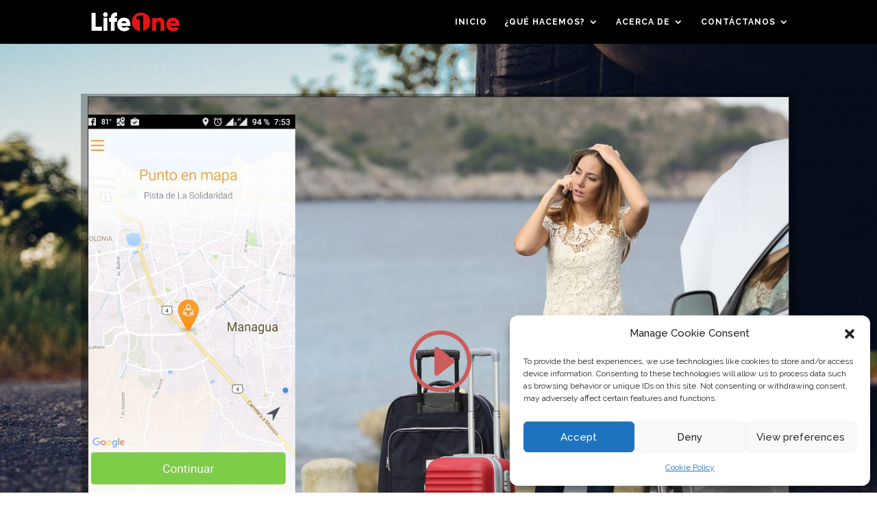

--- FILE ---
content_type: text/plain
request_url: https://www.google-analytics.com/j/collect?v=1&_v=j102&a=663489358&t=pageview&_s=1&dl=https%3A%2F%2Flife1.us%2Fapp_video%2F&ul=en-us%40posix&dt=App_Video%20%7C%20https%3A%2F%2Flife1.us&sr=1280x720&vp=1280x720&_u=IEBAAEABAAAAACAAI~&jid=1228873677&gjid=2088102693&cid=10437552.1769765944&tid=UA-42265110-1&_gid=7743811.1769765944&_r=1&_slc=1&z=1669979520
body_size: -448
content:
2,cG-W8ED7RHD9L